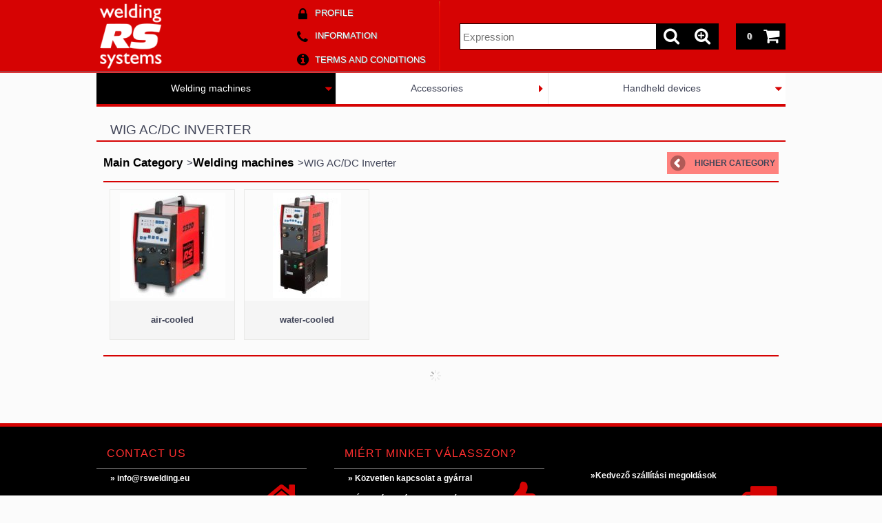

--- FILE ---
content_type: text/html; charset=UTF-8
request_url: http://rswelding.eu/en/sct/142387/WIG-AC-DC-Inverter
body_size: 11330
content:
<!DOCTYPE html PUBLIC "-//W3C//DTD XHTML 1.0 Transitional//EN" "http://www.w3.org/TR/xhtml1/DTD/xhtml1-transitional.dtd">
<html xmlns="http://www.w3.org/1999/xhtml" lang="en" xml:lang="en" lang="en" xml:lang="en" style="">

<head>

<meta content="width=device-width, initial-scale=1.0" name="viewport">

<meta http-equiv="Content-Type" content="text/html; charset=utf-8">
<meta http-equiv="Content-Language" content="EN">
<meta http-equiv="Cache-Control" content="no-cache">
<meta name="description" content="WIG AC/DC Inverter, Welding machines, WELDINGMACHINES MADE IN GERMANY">
<meta name="robots" content="index, follow">
<meta http-equiv="X-UA-Compatible" content="IE=Edge">
<meta property="og:site_name" content="WELDINGMACHINES MADE IN GERMANY" />
<meta property="og:title" content="WIG AC/DC Inverter - Welding machines - WELDINGMACHINES MADE">
<meta property="og:description" content="WIG AC/DC Inverter, Welding machines, WELDINGMACHINES MADE IN GERMANY">
<meta property="og:type" content="website">
<meta property="og:url" content="http://rswelding.eu/en/sct/142387/WIG-AC-DC-Inverter">
<meta name="mobile-web-app-capable" content="yes">
<meta name="apple-mobile-web-app-capable" content="yes">
<meta name="MobileOptimized" content="320">
<meta name="HandheldFriendly" content="true">

<title>WIG AC/DC Inverter - Welding machines - WELDINGMACHINES MADE</title>


<script type="text/javascript">
var service_type="shop";
var shop_url_main="http://rswelding.eu";
var actual_lang="en";
var money_len="0";
var money_thousend=" ";
var money_dec=".";
var shop_id=30926;
var unas_design_url="http:"+"/"+"/"+"rswelding.eu"+"/"+"!common_design"+"/"+"base"+"/"+"001201"+"/";
var unas_design_code='001201';
var unas_base_design_code='1000';
var unas_design_ver=2;
var unas_design_subver=0;
var unas_shop_url='http://rswelding.eu/en';
var responsive="yes";
var config_plus=new Array();
config_plus['product_tooltip']=1;
config_plus['cart_redirect']=1;
config_plus['money_type']='Ft';
config_plus['money_type_display']='Ft';
var lang_text=new Array();

var UNAS = UNAS || {};
UNAS.shop={"base_url":'http://rswelding.eu',"domain":'rswelding.eu',"username":'rswelding.unas.hu',"id":30926,"lang":'en',"currency_type":'Ft',"currency_code":'HUF',"currency_rate":'382.289',"currency_length":0,"base_currency_length":0,"canonical_url":'http://rswelding.eu/en/sct/142387/WIG-AC-DC-Inverter'};
UNAS.design={"code":'001201',"page":'cat'};
UNAS.api_auth="a39be0aecd03c5ace84342c4241bfd45";
UNAS.customer={"email":'',"id":0,"group_id":0,"without_registration":0};
UNAS.shop["category_id"]="142387";
UNAS.shop["only_private_customer_can_purchase"] = false;
 

UNAS.text = {
    "button_overlay_close": `Close`,
    "popup_window": `Popup window`,
    "list": `list`,
    "updating_in_progress": `Update in progress`,
    "updated": `Updated`,
    "is_opened": `open`,
    "is_closed": `Closed`,
    "deleted": `Deleted`,
    "consent_granted": `consent granted`,
    "consent_rejected": `consent denied`,
    "field_is_incorrect": `Invalid field`,
    "error_title": `Error!`,
    "product_variants": `product variants`,
    "product_added_to_cart": `The product has been added to your cart`,
    "product_added_to_cart_with_qty_problem": `Only [qty_added_to_cart] [qty_unit] of the product was added to the cart`,
    "product_removed_from_cart": `Item removed from cart`,
    "reg_title_name": `Name`,
    "reg_title_company_name": `Company name`,
    "number_of_items_in_cart": `Number of items in cart`,
    "cart_is_empty": `Your cart is empty`,
    "cart_updated": `Cart updated`
};


UNAS.text["delete_from_compare"]= `Remove from comparison`;
UNAS.text["comparison"]= `Compare`;

UNAS.text["delete_from_favourites"]= `Remove from favorites`;
UNAS.text["add_to_favourites"]= `Add to Favorites`;






window.lazySizesConfig=window.lazySizesConfig || {};
window.lazySizesConfig.loadMode=1;
window.lazySizesConfig.loadHidden=false;

window.dataLayer = window.dataLayer || [];
function gtag(){dataLayer.push(arguments)};
gtag('js', new Date());
</script>

<script src="http://rswelding.eu/!common_packages/jquery/jquery-1.7.2.js?mod_time=1690980617" type="text/javascript"></script>
<script src="http://rswelding.eu/!common_packages/jquery/plugins/bgiframe/bgiframe.js?mod_time=1690980618" type="text/javascript"></script>
<script src="http://rswelding.eu/!common_packages/jquery/plugins/ajaxqueue/ajaxqueue.js?mod_time=1690980618" type="text/javascript"></script>
<script src="http://rswelding.eu/!common_packages/jquery/plugins/color/color.js?mod_time=1690980618" type="text/javascript"></script>
<script src="http://rswelding.eu/!common_packages/jquery/plugins/autocomplete/autocomplete.js?mod_time=1751445028" type="text/javascript"></script>
<script src="http://rswelding.eu/!common_packages/jquery/plugins/cookie/cookie.js?mod_time=1690980618" type="text/javascript"></script>
<script src="http://rswelding.eu/!common_packages/jquery/plugins/treeview/treeview.js?mod_time=1690980618" type="text/javascript"></script>
<script src="http://rswelding.eu/!common_packages/jquery/plugins/treeview/treeview.edit.js?mod_time=1690980618" type="text/javascript"></script>
<script src="http://rswelding.eu/!common_packages/jquery/plugins/treeview/treeview.async.js?mod_time=1690980618" type="text/javascript"></script>
<script src="http://rswelding.eu/!common_packages/jquery/plugins/tools/tools-1.2.7.js?mod_time=1690980618" type="text/javascript"></script>
<script src="http://rswelding.eu/!common_packages/jquery/plugins/nivoslider3/nivoslider.js?mod_time=1690980618" type="text/javascript"></script>
<script src="http://rswelding.eu/!common_packages/jquery/own/shop_common/exploded/common.js?mod_time=1764831094" type="text/javascript"></script>
<script src="http://rswelding.eu/!common_packages/jquery/own/shop_common/exploded/common_overlay.js?mod_time=1759904162" type="text/javascript"></script>
<script src="http://rswelding.eu/!common_packages/jquery/own/shop_common/exploded/common_shop_popup.js?mod_time=1759904162" type="text/javascript"></script>
<script src="http://rswelding.eu/!common_packages/jquery/own/shop_common/exploded/common_start_checkout.js?mod_time=1752056245" type="text/javascript"></script>
<script src="http://rswelding.eu/!common_packages/jquery/own/shop_common/exploded/design_1500.js?mod_time=1725525526" type="text/javascript"></script>
<script src="http://rswelding.eu/!common_packages/jquery/own/shop_common/exploded/function_change_address_on_order_methods.js?mod_time=1752056245" type="text/javascript"></script>
<script src="http://rswelding.eu/!common_packages/jquery/own/shop_common/exploded/function_check_password.js?mod_time=1751445028" type="text/javascript"></script>
<script src="http://rswelding.eu/!common_packages/jquery/own/shop_common/exploded/function_check_zip.js?mod_time=1767692286" type="text/javascript"></script>
<script src="http://rswelding.eu/!common_packages/jquery/own/shop_common/exploded/function_compare.js?mod_time=1751445028" type="text/javascript"></script>
<script src="http://rswelding.eu/!common_packages/jquery/own/shop_common/exploded/function_customer_addresses.js?mod_time=1725525526" type="text/javascript"></script>
<script src="http://rswelding.eu/!common_packages/jquery/own/shop_common/exploded/function_delivery_point_select.js?mod_time=1751445028" type="text/javascript"></script>
<script src="http://rswelding.eu/!common_packages/jquery/own/shop_common/exploded/function_favourites.js?mod_time=1725525526" type="text/javascript"></script>
<script src="http://rswelding.eu/!common_packages/jquery/own/shop_common/exploded/function_infinite_scroll.js?mod_time=1759904162" type="text/javascript"></script>
<script src="http://rswelding.eu/!common_packages/jquery/own/shop_common/exploded/function_language_and_currency_change.js?mod_time=1751445028" type="text/javascript"></script>
<script src="http://rswelding.eu/!common_packages/jquery/own/shop_common/exploded/function_param_filter.js?mod_time=1764233415" type="text/javascript"></script>
<script src="http://rswelding.eu/!common_packages/jquery/own/shop_common/exploded/function_postsale.js?mod_time=1751445028" type="text/javascript"></script>
<script src="http://rswelding.eu/!common_packages/jquery/own/shop_common/exploded/function_product_print.js?mod_time=1725525526" type="text/javascript"></script>
<script src="http://rswelding.eu/!common_packages/jquery/own/shop_common/exploded/function_product_subscription.js?mod_time=1751445028" type="text/javascript"></script>
<script src="http://rswelding.eu/!common_packages/jquery/own/shop_common/exploded/function_recommend.js?mod_time=1751445028" type="text/javascript"></script>
<script src="http://rswelding.eu/!common_packages/jquery/own/shop_common/exploded/function_saved_cards.js?mod_time=1751445028" type="text/javascript"></script>
<script src="http://rswelding.eu/!common_packages/jquery/own/shop_common/exploded/function_saved_filter_delete.js?mod_time=1751445028" type="text/javascript"></script>
<script src="http://rswelding.eu/!common_packages/jquery/own/shop_common/exploded/function_search_smart_placeholder.js?mod_time=1751445028" type="text/javascript"></script>
<script src="http://rswelding.eu/!common_packages/jquery/own/shop_common/exploded/function_vote.js?mod_time=1725525526" type="text/javascript"></script>
<script src="http://rswelding.eu/!common_packages/jquery/own/shop_common/exploded/page_cart.js?mod_time=1767791927" type="text/javascript"></script>
<script src="http://rswelding.eu/!common_packages/jquery/own/shop_common/exploded/page_customer_addresses.js?mod_time=1768291153" type="text/javascript"></script>
<script src="http://rswelding.eu/!common_packages/jquery/own/shop_common/exploded/page_order_checkout.js?mod_time=1725525526" type="text/javascript"></script>
<script src="http://rswelding.eu/!common_packages/jquery/own/shop_common/exploded/page_order_details.js?mod_time=1725525526" type="text/javascript"></script>
<script src="http://rswelding.eu/!common_packages/jquery/own/shop_common/exploded/page_order_methods.js?mod_time=1760086916" type="text/javascript"></script>
<script src="http://rswelding.eu/!common_packages/jquery/own/shop_common/exploded/page_order_return.js?mod_time=1725525526" type="text/javascript"></script>
<script src="http://rswelding.eu/!common_packages/jquery/own/shop_common/exploded/page_order_send.js?mod_time=1725525526" type="text/javascript"></script>
<script src="http://rswelding.eu/!common_packages/jquery/own/shop_common/exploded/page_order_subscriptions.js?mod_time=1751445028" type="text/javascript"></script>
<script src="http://rswelding.eu/!common_packages/jquery/own/shop_common/exploded/page_order_verification.js?mod_time=1752056245" type="text/javascript"></script>
<script src="http://rswelding.eu/!common_packages/jquery/own/shop_common/exploded/page_product_details.js?mod_time=1751445028" type="text/javascript"></script>
<script src="http://rswelding.eu/!common_packages/jquery/own/shop_common/exploded/page_product_list.js?mod_time=1725525526" type="text/javascript"></script>
<script src="http://rswelding.eu/!common_packages/jquery/own/shop_common/exploded/page_product_reviews.js?mod_time=1751445028" type="text/javascript"></script>
<script src="http://rswelding.eu/!common_packages/jquery/own/shop_common/exploded/page_reg.js?mod_time=1759904162" type="text/javascript"></script>
<script src="http://rswelding.eu/!common_packages/jquery/plugins/hoverintent/hoverintent.js?mod_time=1690980618" type="text/javascript"></script>
<script src="http://rswelding.eu/!common_packages/jquery/own/shop_tooltip/shop_tooltip.js?mod_time=1759904162" type="text/javascript"></script>
<script src="http://rswelding.eu/!common_packages/jquery/plugins/hoverintent/hoverintent_r6.js?mod_time=1690980618" type="text/javascript"></script>
<script src="http://rswelding.eu/!common_packages/jquery/plugins/ui/ui_highlight.min.js?mod_time=1690980618" type="text/javascript"></script>
<script src="http://rswelding.eu/!common_packages/jquery/plugins/qtip/qtip.js?mod_time=1690980618" type="text/javascript"></script>
<script src="http://rswelding.eu/!common_packages/jquery/plugins/multilevel_menu/multilevel_menu.js?mod_time=1690980618" type="text/javascript"></script>
<script src="http://rswelding.eu/!common_packages/jquery/plugins/responsive_menu/responsive_menu.js?mod_time=1690980618" type="text/javascript"></script>
<script src="http://rswelding.eu/!common_packages/jquery/plugins/mediaqueries/mediaqueries.js?mod_time=1690980618" type="text/javascript"></script>
<script src="http://rswelding.eu/!common_packages/jquery/plugins/waypoints/waypoints-2.0.3.js?mod_time=1690980618" type="text/javascript"></script>
<script src="http://rswelding.eu/!common_packages/jquery/plugins/jcarousel/jcarousel.js?mod_time=1690980618" type="text/javascript"></script>

<link href="http://rswelding.eu/!common_packages/jquery/plugins/autocomplete/autocomplete.css?mod_time=1690980618" rel="stylesheet" type="text/css">
<link href="http://rswelding.eu/!common_design/base/000001/css/common.css?mod_time=1763385136" rel="stylesheet" type="text/css">
<link href="http://rswelding.eu/!common_design/base/000001/css/page.css?mod_time=1751445029" rel="stylesheet" type="text/css">
<link href="http://rswelding.eu/!common_design/base/001000/css/page_cat_2.css?mod_time=1690980619" rel="stylesheet" type="text/css">
<link href="http://rswelding.eu/!common_design/base/001000/css/page_artlist_4.css?mod_time=1690980619" rel="stylesheet" type="text/css">
<link href="http://rswelding.eu/!common_design/base/000001/css/box.css?mod_time=1751445029" rel="stylesheet" type="text/css">
<link href="http://rswelding.eu/!common_design/base/001201/css/layout.css?mod_time=1690980619" rel="stylesheet" type="text/css">
<link href="http://rswelding.eu/!common_design/base/000001/css/design.css?mod_time=1690980618" rel="stylesheet" type="text/css">
<link href="http://rswelding.eu/!common_design/base/001201/css/design_custom.css?mod_time=1690980619" rel="stylesheet" type="text/css">
<link href="http://rswelding.eu/!common_design/base/001201/css/custom.css?mod_time=1690980619" rel="stylesheet" type="text/css">

<link href="http://rswelding.eu/en/sct/142387/WIG-AC-DC-Inverter" rel="canonical">
<link href="http://rswelding.eu/shop_ordered/30926/design_pic/favicon.ico" rel="shortcut icon">
<script type="text/javascript">
        gtag('consent', 'default', {
           'ad_storage': 'granted',
           'ad_user_data': 'granted',
           'ad_personalization': 'granted',
           'analytics_storage': 'granted',
           'functionality_storage': 'granted',
           'personalization_storage': 'granted',
           'security_storage': 'granted'
        });

    
        gtag('consent', 'update', {
           'ad_storage': 'granted',
           'ad_user_data': 'granted',
           'ad_personalization': 'granted',
           'analytics_storage': 'granted',
           'functionality_storage': 'granted',
           'personalization_storage': 'granted',
           'security_storage': 'granted'
        });

        </script>
    
<!--[if lt IE 9]><![endif]-->


<script src="http://rswelding.eu/!common_design/base/001200/unas_design.js?ver=5" type="text/javascript"></script>
<script src="http://rswelding.eu/!common_design/base/001200/unas_design_resp.js?ver=5" type="text/javascript"></script>
</head>

<body class='design_ver2' id="ud_shop_cat" style="">
<div id="image_to_cart" style="display:none; position:absolute; z-index:100000;"></div>
<div class="overlay_common overlay_warning" id="overlay_cart_add"></div>
<script type="text/javascript">$(document).ready(function(){ overlay_init("cart_add",{"onBeforeLoad":false}); });</script>
<div class="overlay_common overlay_dialog" id="overlay_save_filter"></div>
<script type="text/javascript">$(document).ready(function(){ overlay_init("save_filter",{"closeOnEsc":true,"closeOnClick":true}); });</script>
<div id="overlay_login_outer"></div>	
	<script type="text/javascript">
	$(document).ready(function(){
	    var login_redir_init="";

		$("#overlay_login_outer").overlay({
			onBeforeLoad: function() {
                var login_redir_temp=login_redir_init;
                if (login_redir_act!="") {
                    login_redir_temp=login_redir_act;
                    login_redir_act="";
                }

				                    var temp_href="http://rswelding.eu/en/shop_login.php";
                    if (login_redir_temp!="") temp_href=temp_href+"?login_redir="+encodeURIComponent(login_redir_temp);
					location.href=temp_href;
								},
			top: 50,
						closeOnClick: (config_plus['overlay_close_on_click_forced'] === 1),
			onClose: function(event, overlayIndex) {
				$("#login_redir").val("");
			},
			load: false
		});
		
			});
	function overlay_login() {
		$(document).ready(function(){
			$("#overlay_login_outer").overlay().load();
		});
	}
	function overlay_login_remind() {
        if (unas_design_ver >= 5) {
            $("#overlay_remind").overlay().load();
        } else {
            $(document).ready(function () {
                $("#overlay_login_outer").overlay().close();
                setTimeout('$("#overlay_remind").overlay().load();', 250);
            });
        }
	}

    var login_redir_act="";
    function overlay_login_redir(redir) {
        login_redir_act=redir;
        $("#overlay_login_outer").overlay().load();
    }
	</script>  
	<div class="overlay_common overlay_info" id="overlay_remind"></div>
<script type="text/javascript">$(document).ready(function(){ overlay_init("remind",[]); });</script>

	<script type="text/javascript">
    	function overlay_login_error_remind() {
		$(document).ready(function(){
			load_login=0;
			$("#overlay_error").overlay().close();
			setTimeout('$("#overlay_remind").overlay().load();', 250);	
		});
	}
	</script>  
	<div class="overlay_common overlay_info" id="overlay_newsletter"></div>
<script type="text/javascript">$(document).ready(function(){ overlay_init("newsletter",[]); });</script>

<script type="text/javascript">
function overlay_newsletter() {
    $(document).ready(function(){
        $("#overlay_newsletter").overlay().load();
    });
}
</script>
<div class="overlay_common overlay_error" id="overlay_script"></div>
<script type="text/javascript">$(document).ready(function(){ overlay_init("script",[]); });</script>
    <script>
    $(document).ready(function() {
        $.ajax({
            type: "GET",
            url: "http://rswelding.eu/shop_ajax/ajax_stat.php",
            data: {master_shop_id:"30926",get_ajax:"1"}
        });
    });
    </script>
    

<!--display none begin-->

<!--display none end-->

<div id='banner_popup_content'></div>

<div id="container">

	<span class="resp_js_width" id="resp_js_width_0"></span>
	<span class="resp_js_width" id="resp_js_width_488"></span>
    <span class="resp_js_width" id="resp_js_width_660"></span>
    <span class="resp_js_width" id="resp_js_width_1020"></span>
    <span class="resp_js_width" id="resp_js_width_1315"></span>

	
	<div id="header">
    	<div id="header_inner">
            <div id="header_content">

            	<a href="#" onclick="responsive_cat_menu(); return false;" class="header_category_icon"><span></span></a>
                
                <div id="header_content_nav_small">
                	<table cellspacing="0" cellpadding="0" border="0" id="header_content_nav_small_it">
                    	<tr>
                    		<td id="header_content_nav_small_td1"><div>
                               <a href="http://rswelding.eu/en/shop_order_track.php"><strong>Profile</strong></a>
                            </div></td>
                       	 	<td id="header_content_nav_small_td2"><div>
                               <a href="http://rswelding.eu/en/shop_contact.php"><strong>Information</strong></a>
							</div></td>
                       	 	<td id="header_content_nav_small_td3"><div>
                                <a href="http://rswelding.eu/en/shop_help.php"><strong>Terms and Conditions</strong></a>
                           </div></td> 
                       	 	<td id="header_content_nav_small_td4"><div>
                               	<span id="newsletter_title" style="display:none;"></span>
                               	
                           </div></td> 
						</tr>
                	</table>
                </div>
            
                <div id='head_content'><!-- UnasElement {type:slide} -->
<div id="head_slide" class="nivoSlider">
	<a id="head_slide_0" href="http://rswelding.eu/en/"><img src="http://rswelding.eu/en/shop_pic.php?time=1545139748&width=270&height=100&design_element=head_slide_0.png" border="0" title="" alt="" /></a>
</div>
<script type="text/javascript">
$(document).ready(function(){
	$("#head_slide").nivoSlider({
		effect:"random",
		animSpeed:500,
		pauseTime:4000,
		directionNav:false,
		controlNav:false,
		pauseOnHover:true
	});
});
</script></div>
                
                <ul id="header_content_nav">
                    <li class="header_content_nav" id="header_content_nav_1"><a href="http://rswelding.eu/en/shop_order_track.php"><strong>Profile</strong></a></li>
                    <li class="header_content_nav" id="header_content_nav_2"><a href="http://rswelding.eu/en/shop_contact.php"><strong>Information</strong></a></li>
                    <li class="header_content_nav" id="header_content_nav_3"><a href="http://rswelding.eu/en/shop_help.php"><strong>Terms and Conditions</strong></a></li> 
                    <li class="header_content_nav" id="header_content_nav_4"></li> 
                </ul>
                
                <div id="header_content_right">

					<a href="#" onclick="responsive_cat_menu(); return false;" class="header_category_icon"><span></span></a>
                    
                    <div id="header_cart">
                    	<div id="header_cart_inner">
                            <div id='box_cart_content' class='box_content'>

    

    

    
        <div class='box_cart_item'>
            <a href='http://rswelding.eu/en/shop_cart.php' class='text_small'>
                <span class='text_small'>
                    

                    

                    
                        
                        
                            
                            <span class='text_color_fault'>0</span>
                        
                    
                </span>
            </a>
        </div>
    

    

    

    
        <div class='box_cart_price'><span class='text_small'><span class='text_color_fault'>0 Ft</span></span></div>
    

    

    

    
        <script type="text/javascript">
            $("#header_cart_inner").click(function() {
                document.location.href="http://rswelding.eu/en/shop_cart.php";
            });
        </script>
    

</div>
                            <a id="header_cart_button" href="http://rswelding.eu/en/shop_cart.php"></a>
                        	<div class="clear_fix"></div> 
                        </div> 
                    </div>            
                    
                    <div id="header_search">
                        <div id="header_search_inner">
                            <div id='box_search_content' class='box_content'>
    <form name="form_include_search" id="form_include_search" action="http://rswelding.eu/en/shop_search.php" method="get">
        <div class='box_search_field'><label><span class="text_small">Expression:</span></label><span class="text_input"><input name="q" id="box_search_input" type="text" maxlength="255" class="text_small js-search-input" value="" placeholder="Expression" /></span></div>
        <div class='box_search_button'><span class="text_button"><input type="submit" value="" class="text_small" /></span></div>
    </form>
</div>
                            <div id="header_advsearch"><a href="http://rswelding.eu/en/shop_searchcomplex.php"><strong>&raquo; Advanced search</strong></a></div>
                            <div class="clear_fix"></div> 
                        </div>
                    </div> 
                        
                    <a href="#" onclick="return false;" id="header_search_icon"><span></span></a> 
                    
                    <div id="header_content_profile"><a href="http://rswelding.eu/en/shop_order_track.php"><strong>Profile</strong></a></div> 
                    
                    <div class="clear_fix"></div>
 					
                    <div id="cms_menu_top"><ul><li></li></ul></div>  
                    <div id="cms_menu_bottom"><ul><li></li></ul></div>         

                </div>
                <div class="clear_fix"></div>          
                  
            </div>
    	</div>	
    </div>

    <div id="content">
   
        <div id="content_container">

			<div id="category_menu_1315">
                <script type="text/javascript"> 
			var multilevel_menu_1293='$(\'#category_list ul\').multilevel_menu({ajax_type: "GET",ajax_param_str: "cat_key|aktcat",ajax_url: "http://rswelding.eu/shop_ajax/ajax_box_cat.php",ajax_data: "master_shop_id=30926&lang_master=en&get_ajax=1&type=multilevel_ajax2_call",menu_width: 1293,paging_menu_num: 7});';
		</script><div id="category_list"><ul style="display:none;"><li class="active_menu"><div class="next_level_arrow"></div><span class="ajax_param">310130|142387</span><table cellpadding="0" cellspacing="0" border="0"><tr><td><a href="http://rswelding.eu/en/sct/310130/Welding-machines" class="text_small has_child">Welding machines</a></td></tr></table></li><li><span class="ajax_param">157416|142387</span><table cellpadding="0" cellspacing="0" border="0"><tr><td><a href="http://rswelding.eu/en/spl/157416/Accessories" class="text_small">Accessories</a></td></tr></table></li><li><div class="next_level_arrow"></div><span class="ajax_param">303143|142387</span><table cellpadding="0" cellspacing="0" border="0"><tr><td><a href="http://rswelding.eu/en/sct/303143/Handheld-devices" class="text_small has_child">Handheld devices</a></td></tr></table></li></ul></div>
                <div class="page_hr_big"></div>
            </div>
            
            <div id="category_menu_1020">
                <script type="text/javascript"> 
			var multilevel_menu_999='$(\'#category_list2 ul\').multilevel_menu({ajax_type: "GET",ajax_param_str: "cat_key|aktcat",ajax_url: "http://rswelding.eu/shop_ajax/ajax_box_cat.php",ajax_data: "master_shop_id=30926&lang_master=en&get_ajax=1&type=multilevel_ajax2_call",menu_width: 999,paging_menu_num: 6});';
		</script><div id="category_list2"><ul style="display:none;"><li class="active_menu"><div class="next_level_arrow"></div><span class="ajax_param">310130|142387</span><table cellpadding="0" cellspacing="0" border="0"><tr><td><a href="http://rswelding.eu/en/sct/310130/Welding-machines" class="text_small has_child">Welding machines</a></td></tr></table></li><li><span class="ajax_param">157416|142387</span><table cellpadding="0" cellspacing="0" border="0"><tr><td><a href="http://rswelding.eu/en/spl/157416/Accessories" class="text_small">Accessories</a></td></tr></table></li><li><div class="next_level_arrow"></div><span class="ajax_param">303143|142387</span><table cellpadding="0" cellspacing="0" border="0"><tr><td><a href="http://rswelding.eu/en/sct/303143/Handheld-devices" class="text_small has_child">Handheld devices</a></td></tr></table></li></ul></div>
                <div class="page_hr_big"></div>
            </div>  
            
            <div id="responsive_cat_menu"><div id="responsive_cat_menu_content"><script type="text/javascript">var responsive_menu='$(\'#responsive_cat_menu ul\').responsive_menu({ajax_type: "GET",ajax_param_str: "cat_key|aktcat",ajax_url: "http://rswelding.eu/shop_ajax/ajax_box_cat.php",ajax_data: "master_shop_id=30926&lang_master=en&get_ajax=1&type=responsive_call&box_var_name=shop_cat&box_var_already_no=yes&box_var_responsive=yes&box_var_section=content&box_var_highlight=yes&box_var_type=normal&box_var_multilevel_id=responsive_cat_menu",menu_id: "responsive_cat_menu"});'; </script><div class="responsive_menu"><div class="responsive_menu_nav"><div class="responsive_menu_navtop"><div class="responsive_menu_back "></div><div class="responsive_menu_title ">Categories</div><div class="responsive_menu_close "></div></div><div class="responsive_menu_navbottom"></div></div><div class="responsive_menu_content"><ul style="display:none;"><li class="active_menu"><div class="next_level_arrow"></div><span class="ajax_param">310130|142387</span><a href="http://rswelding.eu/en/sct/310130/Welding-machines" class="text_small has_child resp_clickable" onclick="return false;">Welding machines</a></li><li><span class="ajax_param">157416|142387</span><a href="http://rswelding.eu/en/spl/157416/Accessories" class="text_small resp_clickable" onclick="return false;">Accessories</a></li><li><div class="next_level_arrow"></div><span class="ajax_param">303143|142387</span><a href="http://rswelding.eu/en/sct/303143/Handheld-devices" class="text_small has_child resp_clickable" onclick="return false;">Handheld devices</a></li></ul></div></div></div></div>
        
            <div id="center">
            	<div id="cms_menu_outer">
                		 
                                                        
                            
                            
                            
                            
                            
                            
                </div>
                <div id="body">
                    <div id="body_title">
                    	
    <div id='title_content'>
    <h1>
        WIG AC/DC Inverter
    </h1>
    </div>
 
                        <div class="page_hr"></div>            	
                    </div>
					<div id="body_top">
                    	<div id="filter_table_col_0"></div>
                    	<div id="filter_table_col_488"></div>
	                    <div id="filter_table_col_660"></div>
                    	<div id="filter_table_col_1020"></div>
                    </div>                    
                    <div id="body_container">
                    	<div id='page_content_outer'>
    <script type='text/javascript'>
        let cat_art_list_filter_loaded = 0;

        function cat_art_list_page(temp, get_filter, page) {
            if (typeof get_filter === "undefined") {
                get_filter = "";
            }

            get_filter = get_filter.replace("\\\\", "\\");

            let loadContentHere = $("#page_cat_artlist");
            let target_top = 0;
            let target_offset = undefined;

            if (loadContentHere.length > 0) {
                target_offset = loadContentHere.offset();
                target_top = target_offset.top - 40;

                loadContentHere.html('<div class="page_content_ajax"></div>');
            }

            if (page == -1) {
                page = ((window.location.hash.indexOf('#page')!=-1) ? window.location.hash.replace('#page', '') : 1);
            }

            if (page > 1) {
                if (window.location.hash != 'page' + page) window.location.hash = 'page' + page;
            } else {
                //if (window.location.hash.indexOf('#page')!=-1 && window.location.hash!='') window.location.hash = ''
            }

            if (typeof page === 'undefined') page = 1;

            if ($(document).scrollTop() > target_top) {
                $('html, body').animate({scrollTop: target_top}, 300);
            }

            if (!cat_art_list_filter_loaded) {
                $('#box_container_shop_filter .js-box-content').addClass('loading').html('<div class="box_content_ajax"></div>');
            }

            load_filter_box_content(false, page, get_filter);
        }

        function load_filter_box_content(prefix, page, filter) {
            let urlParams = new URLSearchParams(window.location.search);
            let loadContentHere = $("#page_cat_artlist");
            let filterBoxChecking = $(".js-ajax-filter-box-checking");
            let filterBoxCheckingForce = $(".js-ajax-filter-box-checking-force");
            let productListChecking = $(".js-ajax-product-list-checking");
            let filterBoxWrapper = $("#box_container_shop_filter");
            let ajax_filter = "";

                        ajax_filter = filter;
            
            $.ajax({
                type: 'GET',
                                async: true,
                url: 'http://rswelding.eu/en/sct/142387/WIG-AC-DC-Inverter',
                data: {
                    action: 'cat_art_list',
                    ajax: 1,
                    prefix: prefix,
                                                                                page: page,
                    cat_art_list_filter_loaded: cat_art_list_filter_loaded
                },
                success: function (cat_art_list_result) {
                                        if ($.trim(cat_art_list_result) == '') {
                        loadContentHere.addClass("d-none");
                        if (productListChecking.length > 0) {
                            productListChecking.addClass('product-list-content-not-exists');
                        }
                    } else {
                        loadContentHere.html(cat_art_list_result)
                        if (productListChecking.length > 0) {
                            productListChecking.addClass('product-list-content-exists');
                        }
                                            }
                                    }
            });
        }

                $(document).ready(function () {
            cat_art_list_page(0, '', -1);
        });
            </script>






<div id='page_cat_content' class='page_content'>

    <div class='page_artdet_head'>
        <div class='page_artdet_dispcat'><span class="text_small"><a href="http://rswelding.eu/en/sct/0/" class="text_small breadcrumb_item breadcrumb_main">Main Category</a><span class='breadcrumb_sep'> &gt;</span><a href="http://rswelding.eu/en/sct/310130/Welding-machines" class="text_small breadcrumb_item">Welding machines</a><span class='breadcrumb_sep'> &gt;</span><span class="text_small breadcrumb_item">WIG AC/DC Inverter</span></span></div>
        <div class='page_artdet_buttonback'><span class="text_button"><input name="button" type="submit" value="Higher category" onclick="location.href='http://rswelding.eu/en/sct/310130/'"  class="text_small" /></span></div>
        <div class='clear_fix'></div>
    </div>
    <div class='page_hr'><hr/></div> 
    
    
    
    
		
    
    
    
    <div class='page_cat_list resp_page_cat_list_2'>
    	
        
        
        
		<div class='page_cat_item_2 item_clear_2 item_clear_3 item_clear_4 item_clear_5' id='page_cat_id_906299'>
        	<div class='page_cat_item_2_inner border_1'>

           		              
    
                
                
                
                
                <table border="0" cellpadding="0" cellspacing="0" class="page_cat_pic_table">
                    <tr>
                        <td class="page_cat_pic_2"><a href="http://rswelding.eu/en/spl/906299/air-cooled" class="text_normal" title="air-cooled" ><img border="0" src="http://rswelding.eu/img/30926/catpic_906299/153x153/906299.jpg?time=1451982459" alt="air-cooled" title="air-cooled"  /></a>
                        </td>
                    </tr>
                </table>
                
                <div class='page_cat_main_outer_2'>
                    <table border="0" cellpadding="0" cellspacing="0">
                        <tr>
                            <td class="page_cat_main_2 bg_color_light2">
                                <a href="http://rswelding.eu/en/spl/906299/air-cooled" class="text_big" ><strong>air-cooled</strong></a>
                            </td>
                        </tr>
                    </table>
                </div> 
                
        	</div>            
        </div>
        
        
        
        
        
        
        
		<div class='page_cat_item_2 item_dwr_2' id='page_cat_id_709495'>
        	<div class='page_cat_item_2_inner border_1'>

           		              
    
                
                
                
                
                <table border="0" cellpadding="0" cellspacing="0" class="page_cat_pic_table">
                    <tr>
                        <td class="page_cat_pic_2"><a href="http://rswelding.eu/en/spl/709495/water-cooled" class="text_normal" title="water-cooled" ><img border="0" src="http://rswelding.eu/img/30926/catpic_709495/153x153/709495.jpg?time=1451982482" alt="water-cooled" title="water-cooled"  /></a>
                        </td>
                    </tr>
                </table>
                
                <div class='page_cat_main_outer_2'>
                    <table border="0" cellpadding="0" cellspacing="0">
                        <tr>
                            <td class="page_cat_main_2 bg_color_light2">
                                <a href="http://rswelding.eu/en/spl/709495/water-cooled" class="text_big" ><strong>water-cooled</strong></a>
                            </td>
                        </tr>
                    </table>
                </div> 
                
        	</div>            
        </div>
        
        
        
        
        
        <div class="clear_fix"></div>
	</div>
	

    

    
    
    
    	
    	<div class='page_hr'><hr/></div>
        <div id="page_cat_artlist">        	
	    	
		</div>
	
    
    

</div><!--page_cat_content--></div>
                        <div id="ref_top_box" class="width_type_empty">
                            <div class="ref_top_box" id="ref_box"></div><div id="ref_top_box_div"></div><div class="ref_top_box" id="top_box"></div><div class="clear_fix"></div>
                        </div>
                    </div>
                    <div id="body_bottom"><!-- --></div>	
                </div>
            </div>
    
            <div id="right">
                      
                <div id="cms_menu">
                	<ul>
                        
                        	
                    </ul>
                </div>                         
                
                <div id="box_right">

                    <div id='box_container_common_lang' class='box_container_1'>
                    <div class="box_right_top"><!-- --></div>
                    <div class="box_right_title_inner">
                    	<div class="box_right_title">Change language</div>
                    	<div class="box_right_title_bottom"></div>    
                    </div>
                    <div class="box_right_container">
<div id='box_lang_content' class='box_content'>

    
    <script type="text/javascript">
$(document).ready(function(){
	$(".box_lang_flag").fadeTo(0, 0.6);
	$(".box_lang_flag").hover(function() {
		$(this).fadeTo(0, 1);
	},function(){
		$(this).fadeTo(0, 0.5);
	});
});
</script>

    <div class='box_lang_type_flag'>
        <a id="box_lang_hu" data-lang="hu" href="#" data-uri="/sct/142387/WIG-AC-DC-Inverter" onclick="location.href='http://rswelding.eu'+$(this).data('uri')" class="text_small" title="Magyar" rel="nofollow"><img src="http://rswelding.eu/!common_design/own/image/icon/flag/30x22/hu.gif" alt="Magyar" title="Magyar"  width="30"  height="22"  class="box_lang_flag" /></a><a id="box_lang_de" data-lang="de" href="#" data-uri="/de/sct/142387/WIG-AC-DC-Inverter" onclick="location.href='http://rswelding.eu'+$(this).data('uri')" class="text_small" title="Deutsch" rel="nofollow"><img src="http://rswelding.eu/!common_design/own/image/icon/flag/30x22/de.gif" alt="Deutsch" title="Deutsch"  width="30"  height="22"  class="box_lang_flag" /></a><a id="box_lang_en" data-lang="en" href="#" data-uri="/en/sct/142387/WIG-AC-DC-Inverter" onclick="location.href='http://rswelding.eu'+$(this).data('uri')" class="text_small box_lang_a_select" title="English" rel="nofollow"><img src="http://rswelding.eu/!common_design/own/image/icon/flag/30x22/en.gif" alt="English" title="English"  width="30"  height="22"  class="box_lang_flag_select" /></a>
    </div>
    

    

</div>
</div>
                    <div class="box_right_bottom"><!-- --></div>	
                    </div><div id='box_container_home_counter' class='box_container_2'>
                    <div class="box_right_top"><!-- --></div>
                    <div class="box_right_title_inner">
                    	<div class="box_right_title">Visitor counter</div>
                    	<div class="box_right_title_bottom"></div>    
                    </div>
                    <div class="box_right_container"><div id='box_counter_content' class='box_content'><div class='box_counter_main'>
    
        <div class='box_counter_element_outer'><div class='box_counter_element bg_color_dark2'><span class='text_normal'><span class='text_color_white'><strong>0</strong></span></span></div></div>
    
        <div class='box_counter_element_outer'><div class='box_counter_element bg_color_dark2'><span class='text_normal'><span class='text_color_white'><strong>0</strong></span></span></div></div>
    
        <div class='box_counter_element_outer'><div class='box_counter_element bg_color_dark2'><span class='text_normal'><span class='text_color_white'><strong>3</strong></span></span></div></div>
    
        <div class='box_counter_element_outer'><div class='box_counter_element bg_color_dark2'><span class='text_normal'><span class='text_color_white'><strong>3</strong></span></span></div></div>
    
        <div class='box_counter_element_outer'><div class='box_counter_element bg_color_dark2'><span class='text_normal'><span class='text_color_white'><strong>8</strong></span></span></div></div>
    
        <div class='box_counter_element_outer'><div class='box_counter_element bg_color_dark2'><span class='text_normal'><span class='text_color_white'><strong>1</strong></span></span></div></div>
    
        <div class='box_counter_element_outer'><div class='box_counter_element bg_color_dark2'><span class='text_normal'><span class='text_color_white'><strong>9</strong></span></span></div></div>
    
    <div class='clear_fix'></div>
</div></div>
</div>
                    <div class="box_right_bottom"><!-- --></div>	
                    </div>
                </div>
            </div>

			<div class="clear_fix"></div>

        </div>
        <div id="content_container_bottom"></div>
        
	</div>
    
    <div id="footer">
    
    	<div id="footer_top"><!-- --></div>
    	<div id="footer_container">
        
        	<div class="footer_lang_currency">
                <div class="shop_money_title">Change currency:</div>
                <div class="box_money_content">

    <form name="form_moneychange" action="http://rswelding.eu/en/shop_moneychange.php" method="post">
        <input name="file_back" type="hidden" value="/en/sct/142387/WIG-AC-DC-Inverter">
        <span class="text_input text_select"><select name="session_money_select" id="session_money_select" onchange="document.form_moneychange.submit();" class="text_normal"><option value="-1" >EUR - €</option><option value="0" selected="selected">HUF - Ft</option></select></span>
    </form>

</div>
                
<div id='box_lang_content' class='box_content'>

    
    <script type="text/javascript">
$(document).ready(function(){
	$(".box_lang_flag").fadeTo(0, 0.6);
	$(".box_lang_flag").hover(function() {
		$(this).fadeTo(0, 1);
	},function(){
		$(this).fadeTo(0, 0.5);
	});
});
</script>

    <div class='box_lang_type_flag'>
        <a id="box_lang_hu" data-lang="hu" href="#" data-uri="/sct/142387/WIG-AC-DC-Inverter" onclick="location.href='http://rswelding.eu'+$(this).data('uri')" class="text_small" title="Magyar" rel="nofollow"><img src="http://rswelding.eu/!common_design/own/image/icon/flag/30x22/hu.gif" alt="Magyar" title="Magyar"  width="29"  height="22"  class="box_lang_flag" /></a><a id="box_lang_de" data-lang="de" href="#" data-uri="/de/sct/142387/WIG-AC-DC-Inverter" onclick="location.href='http://rswelding.eu'+$(this).data('uri')" class="text_small" title="Deutsch" rel="nofollow"><img src="http://rswelding.eu/!common_design/own/image/icon/flag/30x22/de.gif" alt="Deutsch" title="Deutsch"  width="29"  height="22"  class="box_lang_flag" /></a><a id="box_lang_en" data-lang="en" href="#" data-uri="/en/sct/142387/WIG-AC-DC-Inverter" onclick="location.href='http://rswelding.eu'+$(this).data('uri')" class="text_small box_lang_a_select" title="English" rel="nofollow"><img src="http://rswelding.eu/!common_design/own/image/icon/flag/30x22/en.gif" alt="English" title="English"  width="29"  height="22"  class="box_lang_flag_select" /></a>
    </div>
    

    

</div>
  
                <div class="clear_fix"></div>            
            </div>
            
            <div id="footer_info">
            
            	<div id="footer_info_top">
            
                    <div class="footer_info_element" id="footer_info_element_1">
                        <table cellpadding="0" cellspacing="0" border="0">
                            <tr>
                                <td>
                                    <ul>
                                        <li id="footer_info_element_1_1">
    
        
            
                <script type='text/javascript'>
                    function overlay_login() {
                        $(document).ready(function(){
                            $("#overlay_login_outer").overlay().load();
                        });
                    }
                </script>
                <a href="javascript:overlay_login();" class="text_normal">Sign in</a>
            

            
        

        
        

        

    
</li>
                                        <li id="footer_info_element_1_2"><a href="http://rswelding.eu/en/shop_reg.php"><strong>Sign Up</strong></a></li>           
                                        <li id="footer_info_element_1_3"><a href="http://rswelding.eu/en/shop_order_track.php"><strong>Profile</strong></a></li>
                                        <li style="padding:0;" id="footer_info_element_1_4"></li>
                                    </ul>
                                </td>
                            </tr>
                        </table>
                    </div>
                    
                    <div class="footer_info_element" id="footer_info_element_2">
                    <div id='banner_horizontal_1_content'><div style="position:relative; width:305px; height:130px; overflow:hidden; background-color:#000000;"><div class="footer_info_icon" style="width:64px; height:64px; position:absolute; z-index:10; top:56px; right:5px;"></div><table width="305" height="130" cellpadding="0" cellspacing="0" border="0" style="vertical-align:top; text-align:left;"><tr><td height="26" style="background-image:url(http://rswelding.eu/!common_design/base/001201/image/footer_div.png);background-position: 0 bottom; background-repeat:repeat-x; text-align:left; vertical-align:top; padding:10px 0 5px 15px; color:#ff2f2f; font-size:16px; font-weight:normal; text-transform:uppercase; letter-spacing:1px;">Contact Us</td></tr><tr><td style="color:#ffffff; font-size:12px; font-weight:bold; text-align:left; padding-left:20px;">&raquo; info<span class='em_replace'></span>rswelding.eu<script type="text/javascript">
	$(document).ready(function(){
		$(".em_replace").html("@");
	});
</script>
</td></tr><tr><td style="color:#ffffff; font-size:12px; font-weight:bold; text-align:left; padding-left:20px; padding-top:0px;">&raquo; +36-30/380-6496</td></tr><tr><td style="color:#ffffff; font-size:12px; font-weight:bold; text-align:left; padding-left:20px; padding-top:0px">&raquo; rswelding.eu</td></tr></table></div></div>                    
                    </div>
                    
                </div>
                <div id="footer_info_bottom">
                
                    <div class="footer_info_element" id="footer_info_element_3">
                    <div id='banner_horizontal_2_content'><!-- UnasElement {type:editor} -->
<div style="position: relative; width: 305px; height: 130px; overflow: hidden; background-color: #000000;">
<div class="footer_info_icon" style="width: 64px; height: 64px; position: absolute; z-index: 10; top: 56px; right: 5px;"></div>
<table width="305" height="130" cellpadding="0" cellspacing="0" border="0" style="vertical-align: top; text-align: left;">
<tbody>
<tr>
<td height="26" style="background-image: url('http://rswelding.eu/en/!common_design/base/001201/image/footer_div.png'); background-position: 0 bottom; background-repeat: repeat-x; text-align: left; vertical-align: top; padding: 10px 0 5px 15px; color: #ff2f2f; font-size: 16px; font-weight: normal; text-transform: uppercase; letter-spacing: 1px;">Miért minket válasszon?</td>
</tr>
<tr>
<td style="color: #ffffff; font-size: 12px; font-weight: bold; text-align: left; padding-left: 20px;">» Közvetlen kapcsolat a gyárral</td>
</tr>
<tr>
<td style="color: #ffffff; font-size: 12px; font-weight: bold; text-align: left; padding-left: 20px; padding-top: 0px;">» Állandó akciók, kedvezmények</td>
</tr>
<tr>
<td style="color: #ffffff; font-size: 12px; font-weight: bold; text-align: left; padding-left: 20px; padding-top: 0px;">» Megrendelés követési lehetőség</td>
</tr>
</tbody>
</table>
</div></div>
                    </div> 
                                 
                    <div class="footer_info_element" id="footer_info_element_4">
                     <div id='banner_horizontal_3_content'><!-- UnasElement {type:editor} -->
<div style="position: relative; width: 305px; height: 130px; overflow: hidden; background-color: #000000;">
<div class="footer_info_icon" style="width: 64px; height: 64px; position: absolute; z-index: 10; top: 58px; right: 5px;"></div>
<table width="305" height="130" cellpadding="0" cellspacing="0" border="0" style="vertical-align: top; text-align: left;">
<tbody>
<tr>
<td style="color: #ffffff; font-size: 10px; line-height: 11px; text-align: center; padding-right: 80px; padding-left: 12px; padding-bottom: 8px;"><span style="font-size: 12px;"><strong>»Kedvező szállítási megoldások</strong></span></td>
</tr>
<tr>
<td height="19" style="padding-left: 17px; vertical-align: top;"></td>
</tr>
</tbody>
</table>
</div></div>                    
                    </div> 
                 
                <div class="clear_fix"></div> 
                </div>            
                  
                      
            </div>        

			<div id="footer_bottom">
                <div id="footer_bottomlink_priority">
                    <ul>
                        <li><a href="http://rswelding.eu/en/sct/0/"><strong>Products</strong></a></li>           
                        <li><a href="http://rswelding.eu/en/shop_cart.php"><strong>Cart</strong></a></li>
                        <li><a href="http://rswelding.eu/en/shop_searchcomplex.php"><strong>Advanced search</strong></a></li>
                        <li><a href="http://rswelding.eu/en/shop_contact.php"><strong>Information</strong></a></li>
                        <li><a href="http://rswelding.eu/en/shop_help.php"><strong>Terms and Conditions</strong></a></li>
                    </ul>
                </div>
                <div id='bottomlink_content'><ul><li id="bottomlink_art"><span class="text_normal"><a href="http://rswelding.eu/en/sct/0/" class="text_normal">Products</a><span class="bottomlink_div"> | </span></span></li><li id="bottomlink_reg"><span class="text_normal"><a href="http://rswelding.eu/en/shop_reg.php" class="text_normal">Sign&nbsp;Up</a></span></li><li id="bottomlink_cart"><span class="text_normal"><span class="bottomlink_div"> | </span><a href="http://rswelding.eu/en/shop_cart.php" class="text_normal">Cart</a></span></li><li id="bottomlink_search"><span class="text_normal"><span class="bottomlink_div"> | </span><a href="http://rswelding.eu/en/shop_searchcomplex.php" class="text_normal">Advanced&nbsp;search</a></span></li><li id="bottomlink_order_follow"><span class="text_normal"><span class="bottomlink_div"> | </span><a href="http://rswelding.eu/en/shop_order_track.php" class="text_normal">Profile</a></span></li><li id="bottomlink_contact"><span class="text_normal"><span class="bottomlink_div"> | </span><a href="http://rswelding.eu/en/shop_contact.php" class="text_normal">Information</a></span></li><li id="bottomlink_help"><span class="text_normal"><span class="bottomlink_div"> | </span><a href="http://rswelding.eu/en/shop_help.php?tab=terms" class="text_normal">General&nbsp;Terms&nbsp;and&nbsp;Conditions</a></span></li><li id="bottomlink_help"><span class="text_normal"><span class="bottomlink_div"> | </span><a href="http://rswelding.eu/en/shop_help.php?tab=privacy_policy" class="text_normal">Privacy&nbsp;Policy</a></span></li></ul></div>
                
<div id='box_lang_content' class='box_content'>

    
    <script type="text/javascript">
$(document).ready(function(){
	$(".box_lang_flag").fadeTo(0, 0.6);
	$(".box_lang_flag").hover(function() {
		$(this).fadeTo(0, 1);
	},function(){
		$(this).fadeTo(0, 0.5);
	});
});
</script>

    <div class='box_lang_type_flag'>
        <a id="box_lang_hu" data-lang="hu" href="#" data-uri="/sct/142387/WIG-AC-DC-Inverter" onclick="location.href='http://rswelding.eu'+$(this).data('uri')" class="text_small" title="Magyar" rel="nofollow"><img src="http://rswelding.eu/!common_design/own/image/icon/flag/30x22/hu.gif" alt="Magyar" title="Magyar"  width="29"  height="22"  class="box_lang_flag" /></a><a id="box_lang_de" data-lang="de" href="#" data-uri="/de/sct/142387/WIG-AC-DC-Inverter" onclick="location.href='http://rswelding.eu'+$(this).data('uri')" class="text_small" title="Deutsch" rel="nofollow"><img src="http://rswelding.eu/!common_design/own/image/icon/flag/30x22/de.gif" alt="Deutsch" title="Deutsch"  width="29"  height="22"  class="box_lang_flag" /></a><a id="box_lang_en" data-lang="en" href="#" data-uri="/en/sct/142387/WIG-AC-DC-Inverter" onclick="location.href='http://rswelding.eu'+$(this).data('uri')" class="text_small box_lang_a_select" title="English" rel="nofollow"><img src="http://rswelding.eu/!common_design/own/image/icon/flag/30x22/en.gif" alt="English" title="English"  width="29"  height="22"  class="box_lang_flag_select" /></a>
    </div>
    

    

</div>
 
                
                <div class="box_money_content">

    <form name="form_moneychange2" action="http://rswelding.eu/en/shop_moneychange.php" method="post">
        <input name="file_back" type="hidden" value="/en/sct/142387/WIG-AC-DC-Inverter">
        <span class="text_input text_select"><select name="session_money_select" id="session_money_select" onchange="document.form_moneychange2.submit();" class="text_normal"><option value="-1" >EUR - €</option><option value="0" selected="selected">HUF - Ft</option></select></span>
    </form>

</div>
                <div class="shop_money_title">Change currency:</div>                
                     
                <div class="clear_fix"></div>      
            </div>
        
        </div>

    </div>
    
    <div id="provider">
    	<div id="provider_contanier">
        	<div class="footer_lang_currency">
            	
<div id='box_lang_content' class='box_content'>

    
    <script type="text/javascript">
$(document).ready(function(){
	$(".box_lang_flag").fadeTo(0, 0.6);
	$(".box_lang_flag").hover(function() {
		$(this).fadeTo(0, 1);
	},function(){
		$(this).fadeTo(0, 0.5);
	});
});
</script>

    <div class='box_lang_type_flag'>
        <a id="box_lang_hu" data-lang="hu" href="#" data-uri="/sct/142387/WIG-AC-DC-Inverter" onclick="location.href='http://rswelding.eu'+$(this).data('uri')" class="text_small" title="Magyar" rel="nofollow"><img src="http://rswelding.eu/!common_design/own/image/icon/flag/30x22/hu.gif" alt="Magyar" title="Magyar"  width="29"  height="22"  class="box_lang_flag" /></a><a id="box_lang_de" data-lang="de" href="#" data-uri="/de/sct/142387/WIG-AC-DC-Inverter" onclick="location.href='http://rswelding.eu'+$(this).data('uri')" class="text_small" title="Deutsch" rel="nofollow"><img src="http://rswelding.eu/!common_design/own/image/icon/flag/30x22/de.gif" alt="Deutsch" title="Deutsch"  width="29"  height="22"  class="box_lang_flag" /></a><a id="box_lang_en" data-lang="en" href="#" data-uri="/en/sct/142387/WIG-AC-DC-Inverter" onclick="location.href='http://rswelding.eu'+$(this).data('uri')" class="text_small box_lang_a_select" title="English" rel="nofollow"><img src="http://rswelding.eu/!common_design/own/image/icon/flag/30x22/en.gif" alt="English" title="English"  width="29"  height="22"  class="box_lang_flag_select" /></a>
    </div>
    

    

</div>
  
                
                <div class="shop_money_title">Change currency:</div>
                <div class="box_money_content">

    <form name="form_moneychange3" action="http://rswelding.eu/en/shop_moneychange.php" method="post">
        <input name="file_back" type="hidden" value="/en/sct/142387/WIG-AC-DC-Inverter">
        <span class="text_input text_select"><select name="session_money_select" id="session_money_select" onchange="document.form_moneychange3.submit();" class="text_normal"><option value="-1" >EUR - €</option><option value="0" selected="selected">HUF - Ft</option></select></span>
    </form>

</div>                 
                
            </div>
        	<div id='provider_content'><div id='provider_content_left'></div><div id='provider_content_right'><script type="text/javascript">	$(document).ready(function () {			$("#provider_link_click").click(function(e) {			window.open("https://unas.hu/?utm_source=30926&utm_medium=ref&utm_campaign=shop_provider");		});	});</script><a id='provider_link_click' href='#' class='text_normal has-img' title='WebShop System'><img src='http://rswelding.eu/!common_design/own/image/logo_unas_dark.svg' width='60' height='15' alt='WebShop System' title='WebShop System' loading='lazy'></a></div><div class="clear_fix"></div></div>
            <div class="clear_fix"></div>     
        </div>     	
    </div>
    <div id="provider_bottom"></div>
    
    
</div>
<script type="text/javascript">
/* <![CDATA[ */
var get_ajax=1;

    function calc_search_input_position(search_inputs) {
        let search_input = $(search_inputs).filter(':visible').first();
        if (search_input.length) {
            const offset = search_input.offset();
            const width = search_input.outerWidth(true);
            const height = search_input.outerHeight(true);
            const left = offset.left;
            const top = offset.top - $(window).scrollTop();

            document.documentElement.style.setProperty("--search-input-left-distance", `${left}px`);
            document.documentElement.style.setProperty("--search-input-right-distance", `${left + width}px`);
            document.documentElement.style.setProperty("--search-input-bottom-distance", `${top + height}px`);
            document.documentElement.style.setProperty("--search-input-height", `${height}px`);
        }
    }

    var autocomplete_width;
    var small_search_box;
    var result_class;

    function change_box_search(plus_id) {
        result_class = 'ac_results'+plus_id;
        $("."+result_class).css("display","none");
        autocomplete_width = $("#box_search_content" + plus_id + " #box_search_input" + plus_id).outerWidth(true);
        small_search_box = '';

                if (autocomplete_width < 160) autocomplete_width = 160;
        if (autocomplete_width < 280) {
            small_search_box = ' small_search_box';
            $("."+result_class).addClass("small_search_box");
        } else {
            $("."+result_class).removeClass("small_search_box");
        }
        
        const search_input = $("#box_search_input"+plus_id);
                search_input.autocomplete().setOptions({ width: autocomplete_width, resultsClass: result_class, resultsClassPlus: small_search_box });
    }

    function init_box_search(plus_id) {
        const search_input = $("#box_search_input"+plus_id);

        
                const throttledSearchInputPositionCalc  = throttleWithTrailing(calc_search_input_position);
        function onScroll() {
            throttledSearchInputPositionCalc(search_input);
        }
        search_input.on("focus blur",function (e){
            if (e.type == 'focus') {
                window.addEventListener('scroll', onScroll, { passive: true });
            } else {
                window.removeEventListener('scroll', onScroll);
            }
        });
        
        change_box_search(plus_id);
        $(window).resize(function(){
            change_box_search(plus_id);
        });

        search_input.autocomplete("http://rswelding.eu/shop_ajax/ajax_box_search.php", {
            width: autocomplete_width,
            resultsClass: result_class,
            resultsClassPlus: small_search_box,
            minChars: 3,
            max: 10,
            extraParams: {
                'shop_id':'30926',
                'lang_master':'en',
                'get_ajax':'1',
                'search': function() {
                    return search_input.val();
                }
            },
            onSelect: function() {
                var temp_search = search_input.val();

                if (temp_search.indexOf("unas_category_link") >= 0){
                    search_input.val("");
                    temp_search = temp_search.replace('unas_category_link¤','');
                    window.location.href = temp_search;
                } else {
                                        $("#form_include_search"+plus_id).submit();
                }
            },
            selectFirst: false,
                });
    }
    $(document).ready(function() {init_box_search("");});    function init_box_cat(id) {
        $(id).treeview({
            animated: "100",
            url: "http://rswelding.eu/shop_ajax/ajax_box_cat.php?shop_id_master=30926"+unescape('%26')+"aktcat=142387"+unescape('%26')+"lang_master=en"+unescape('%26')+"box_var_prefix="+unescape('%26')+"get_ajax="+get_ajax
        });
    }
    $(document).ready(function() { init_box_cat("#box_cat_main"); });     function popup_compare_dialog(cikk) {
                                $.shop_popup("open",{
            ajax_url:"http://rswelding.eu/shop_compare.php",
            ajax_data:"cikk="+cikk+"&change_lang=en&get_ajax=1",
            width: "content",
            height: "content",
            offsetHeight: 32,
            modal:0.6,
            contentId:"page_compare_table",
            popupId:"compare",
            class:"shop_popup_compare shop_popup_artdet",
            overflow: "auto"
        });

        if (google_analytics==1) gtag("event", "show_compare", { });

                    }
    
$(document).ready(function(){
    setTimeout(function() {

        
    }, 300);

});

/* ]]> */
</script>


<script type="application/ld+json">{"@context":"https:\/\/schema.org\/","@type":"BreadcrumbList","itemListElement":[{"@type":"ListItem","position":1,"name":"Welding machines","item":"http:\/\/rswelding.eu\/en\/sct\/310130\/Welding-machines"},{"@type":"ListItem","position":2,"name":"WIG AC\/DC Inverter","item":"http:\/\/rswelding.eu\/en\/sct\/142387\/WIG-AC-DC-Inverter"}]}</script>

<script type="application/ld+json">{"@context":"https:\/\/schema.org\/","@type":"ItemList","itemListElement":[{"@type":"ListItem","position":2,"url":"http:\/\/rswelding.eu\/en\/spl\/906299\/air-cooled","name":"air-cooled"},{"@type":"ListItem","position":3,"url":"http:\/\/rswelding.eu\/en\/spl\/709495\/water-cooled","name":"water-cooled"}]}</script>

<script type="application/ld+json">{"@context":"https:\/\/schema.org\/","@type":"WebSite","url":"http:\/\/rswelding.eu\/en\/","name":"WELDINGMACHINES MADE IN GERMANY","potentialAction":{"@type":"SearchAction","target":"http:\/\/rswelding.eu\/en\/shop_search.php?search={search_term}","query-input":"required name=search_term"}}</script>

</body>


</html>

--- FILE ---
content_type: text/css
request_url: http://rswelding.eu/!common_design/base/001000/css/page_cat_2.css?mod_time=1690980619
body_size: 543
content:
.page_cat_list_spec_2 {
	margin:0 auto;
	width:710px;
	text-align:center;
}

.page_cat_item_2 {
	float:left;
	margin:4px 0 4px 0;
	padding:0 6px 0 6px;
	width:180px; /*width:161px;*/
	text-align:left;
	position:relative;
}

.page_cat_item_2_inner {
	width:178px;
	overflow:hidden;	
}

.page_cat_item_newnum {
	width:63px;
	height:27px;
	padding-left:5px;
	padding-top:8px;
	top:6px;	
	left:2px;
	background-image:url(../../../base/000001/image/cat_list_new.png);
	background-position:top left;
	background-repeat: no-repeat;
	position:absolute;
	font-size:0;
	z-index:100;
}

.page_cat_item_newnum .text_small {
	color:#FFFFFF;
}

.page_cat_item_newnum td{
	width:57px;
	height:19px;
	text-align:center;
	vertical-align:middle;
}

.page_cat_item_prodnum {
	width:61px;
	height:27px;
	padding-top:8px;
	padding-left:7px;
	top:6px;
	right:2px;
	background-image:url(../../../base/000001/image/cat_list_prod.png);
	background-position:top left;
	background-repeat: no-repeat;
	position:absolute;
	font-size:0;	
	z-index:100;
}

.page_cat_item_prodnum .text_small {  
	color:#FFFFFF;
}

*:first-child+html .page_cat_item_prodnum {
	margin-left:94px;	
} 

.page_cat_item_prodnum td{
	width:57px;
	height:19px;
	text-align:center;
	vertical-align:middle;
}

.page_cat_main_outer_2 { 
	margin:0;
	padding:0;
	width:178px;
}

.page_cat_item_2 .page_cat_pic_table {
	width:170px;	
	height:153px;
	margin:4px auto;
}

.page_cat_pic_2 {
	font-size:0;
	margin:0;
	width:153px;
	height:153px;
	text-align:center;
	vertical-align:middle;
}

.page_cat_main_2 {
	text-align:center;
	vertical-align:middle;
	width:174px;	
	height:38px;
	padding-bottom:2px;
	padding-left:2px;
	padding-right:2px;
	overflow:hidden;
}


--- FILE ---
content_type: text/css
request_url: http://rswelding.eu/!common_design/base/001000/css/page_artlist_4.css?mod_time=1690980619
body_size: 841
content:
.page_artlist_item_4 {
	margin:5px;
	width:311px;  /*343px*/
	height:181px;
	float:left;
	text-align:left;
	position:relative;
}

.page_artlist_item_4 .favourites_item_del {
	display:block;
	width:22px;
	height:22px;
	right:-10px;
	top:-10px;
	background-image:url(../../../base/000001/image/icon_delete.png);
	background-position:right top;
	background-repeat:no-repeat;	
	position:absolute;
	z-index:200;	
}

.resp_page_artlist_label {
	display:none;	
}

.page_artdet_price_save {
	width:45px;
	height:33px;	
	padding:15px 0 0 0;	
	top:25px;
	left:90px;
	color:#FFFFFF;
	font-family:Tahoma,Verdana,Arial,Helvetica,sans-serif;
	text-align:center;
	font-size:11px;
	font-weight:bold;
	background-image:url(../../../base/000001/image/product_discount.png);
	background-position:top left;
	background-repeat: no-repeat;
	position:absolute;
	z-index:100;
}

.page_artdet_status_new {
	width:45px;
	height:33px;	
	padding:15px 0 0 0;	
	top:25px;
	left:-2px;	
	font-family:Tahoma,Verdana,Arial,Helvetica,sans-serif;
	text-align:center;
	background-image:url(../../../base/000002/image/product_new.png);
	background-position:top left;
	background-repeat: no-repeat;
	position:absolute;
	z-index:100;
}

.page_artdet_status_new .page_artdet_status_new_inner {
	color:#FFFFFF;
	font-size:11px;
	font-weight:bold;
}

.page_artlist_name_4 {
	margin:0;
	padding:2px 2px 0 2px;
	width:307px;
}

.page_artlist_name_inside {
	width:303px;
	height:30px;	
	overflow:hidden;
}

.page_artlist_name_table {
	width:307px;
	height:30px;
	overflow:hidden;
	vertical-align:middle;
	text-align:center;	
}
.page_artlist_name_table_inner {
	width:307px;
	height:30px;
	overflow:hidden;
	text-align:center;	
}

.page_artlist_left_4 {
	float:left;
	padding:5px 0 5px 5px;
	width:120px;
	height:90px;
}

.page_artlist_pic_table {
	width:120px;
	height:90px;
	vertical-align:middle;
	text-align:center;			
}

.page_artlist_pic img {
	margin:0;
}

.resp_page_artlist_desc {
	display:none;	
}

.page_artlist_right_4 {
	float:right;
	padding:5px 5px 5px 0;
	width:170px;
	height:90px;	
}

.page_artlist_price_table {
	width:170px;
	height:90px;		
	vertical-align:middle; 
	text-align:center;		
}

.page_artlist_price_table .text_normal {
	font-size:14px;	
}

.page_artlist_price_table .page_artlist_kedv .text_normal {
	font-size:11px;	
}

.page_artlist_cart_4 {
	width:311px;	
	height:42px;
}

.page_artlist_cart_border_top {
	width:311px;	
	height:3px;
}

.page_artlist_cart_det {
	width:80px;	
	height:42px;
	text-align:left;	
}

.page_artlist_cart_quantity {
	text-align:left;
	vertical-align:middle;
	width:59px;			
}

.page_artlist_cart_4 input {
	padding:1px;
	text-align:right;
	width:35px;
}

.page_artlist_cart_input_4 {
	text-align:right;
	vertical-align:middle;
	width:50px;
	padding-right:5px;
}

.page_artlist_item_4 .page_artlist_cart_quantity {
	width:25px;
}

.page_artlist_cart_label_4 {
	text-align:right;
	vertical-align:middle;
	width:80px;
}

.page_artlist_cart_image_4 {
	text-align:left;
	vertical-align:middle;
	width:55px;
}

.page_artlist_stock_table {
	width:311px;	
	height:39px;
	text-align:center;
	vertical-align:middle;			
}

.page_artlist_item_4 .page_artlist_cart_det {
	text-align:right;
	padding:0 10px 0 0;
}
